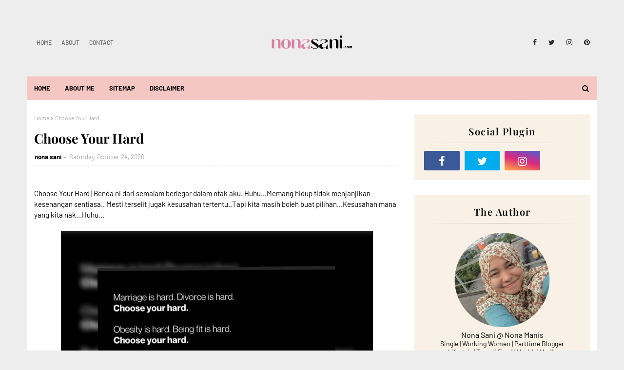

--- FILE ---
content_type: text/html; charset=UTF-8
request_url: https://www.nonasani.com/b/stats?style=BLACK_TRANSPARENT&timeRange=ALL_TIME&token=APq4FmAecjnNQoVlHv2RdDV2qO7XR2obNSvCtzQlQspRoWxU_ZAq-qSwYXBbl_x8ztZfj2lEBHT67NhKuWSYs-8NCftCGHHbag
body_size: 43
content:
{"total":4669350,"sparklineOptions":{"backgroundColor":{"fillOpacity":0.1,"fill":"#000000"},"series":[{"areaOpacity":0.3,"color":"#202020"}]},"sparklineData":[[0,46],[1,44],[2,43],[3,40],[4,49],[5,58],[6,67],[7,48],[8,55],[9,47],[10,47],[11,53],[12,58],[13,59],[14,59],[15,55],[16,51],[17,52],[18,61],[19,72],[20,64],[21,52],[22,58],[23,54],[24,52],[25,58],[26,100],[27,72],[28,84],[29,74]],"nextTickMs":78260}

--- FILE ---
content_type: text/html; charset=utf-8
request_url: https://www.google.com/recaptcha/api2/aframe
body_size: 268
content:
<!DOCTYPE HTML><html><head><meta http-equiv="content-type" content="text/html; charset=UTF-8"></head><body><script nonce="gZ8ZpfpRavfzkZQWxYe9lQ">/** Anti-fraud and anti-abuse applications only. See google.com/recaptcha */ try{var clients={'sodar':'https://pagead2.googlesyndication.com/pagead/sodar?'};window.addEventListener("message",function(a){try{if(a.source===window.parent){var b=JSON.parse(a.data);var c=clients[b['id']];if(c){var d=document.createElement('img');d.src=c+b['params']+'&rc='+(localStorage.getItem("rc::a")?sessionStorage.getItem("rc::b"):"");window.document.body.appendChild(d);sessionStorage.setItem("rc::e",parseInt(sessionStorage.getItem("rc::e")||0)+1);localStorage.setItem("rc::h",'1769809889507');}}}catch(b){}});window.parent.postMessage("_grecaptcha_ready", "*");}catch(b){}</script></body></html>

--- FILE ---
content_type: text/javascript; charset=UTF-8
request_url: https://www.nonasani.com/feeds/posts/default?max-results=3&start-index=2&alt=json-in-script&callback=jQuery112405455182068245656_1769809887126&_=1769809887127
body_size: 11875
content:
// API callback
jQuery112405455182068245656_1769809887126({"version":"1.0","encoding":"UTF-8","feed":{"xmlns":"http://www.w3.org/2005/Atom","xmlns$openSearch":"http://a9.com/-/spec/opensearchrss/1.0/","xmlns$blogger":"http://schemas.google.com/blogger/2008","xmlns$georss":"http://www.georss.org/georss","xmlns$gd":"http://schemas.google.com/g/2005","xmlns$thr":"http://purl.org/syndication/thread/1.0","id":{"$t":"tag:blogger.com,1999:blog-5529222233213102063"},"updated":{"$t":"2026-01-30T20:50:35.534+08:00"},"category":[{"term":"lifestyleblogger"},{"term":"food"},{"term":"Wordless wednesday"},{"term":"WORDLESS"},{"term":"ramadan"},{"term":"giveaway"},{"term":"LUCKY DRAW"},{"term":"makan"},{"term":"GA CONTEST ."},{"term":"jdtblogger"},{"term":"healthy"},{"term":"GA CONTEST"},{"term":"REVIEW"},{"term":"CONTEST"},{"term":"blogger"},{"term":"eat"},{"term":"life"},{"term":"foodreview"},{"term":"lifestyle"},{"term":"lirik lagu"},{"term":"luahan rasa"},{"term":"kedaimakanjohor"},{"term":"RAYA"},{"term":"johorean"},{"term":"islam"},{"term":"johor"},{"term":"holiday"},{"term":"AMALAN"},{"term":"covid 19"},{"term":"hadiah"},{"term":"DOA"},{"term":"lagubaru"},{"term":"giveaway   contest"},{"term":"birthday"},{"term":"buffet"},{"term":"wedding"},{"term":"Huawei"},{"term":"nasihat"},{"term":"positive"},{"term":"SEGMEN"},{"term":"rezeki"},{"term":"motivation"},{"term":"BEAUTY"},{"term":"puasa"},{"term":"Buffet Ramadan"},{"term":"malaysia"},{"term":"bukapuasa"},{"term":"shopping"},{"term":"Legoland"},{"term":"GA kreatif"},{"term":"dessert"},{"term":"fashion"},{"term":"hotel"},{"term":"event"},{"term":"perkahwinan"},{"term":"sukenyehati"},{"term":"family"},{"term":"love"},{"term":"LAZADA"},{"term":"work"},{"term":"sweet"},{"term":"kahwin"},{"term":"melaka"},{"term":"merdeka"},{"term":"positif"},{"term":"skincare"},{"term":"sukan"},{"term":"pengalaman"},{"term":"31dayschallenge"},{"term":"ON SIHAT"},{"term":"sedihrasa"},{"term":"giveaway contest"},{"term":"giveawaynona"},{"term":"pkp"},{"term":"Ilmu"},{"term":"blog"},{"term":"bloglist"},{"term":"happy"},{"term":"info"},{"term":"jalan-jalan"},{"term":"kuih"},{"term":"movie"},{"term":"vacation"},{"term":"SIFE"},{"term":"diet"},{"term":"kerja"},{"term":"kerjaya"},{"term":"married"},{"term":"memories"},{"term":"renaissancehotel"},{"term":"surprise"},{"term":"teknologi"},{"term":"tips"},{"term":"DEEP IN MY HEART"},{"term":"cinta"},{"term":"cuti"},{"term":"dinner"},{"term":"lifestyleblgger"},{"term":"makeup"},{"term":"memory"},{"term":"printcious"},{"term":"reminder"},{"term":"seafood"},{"term":"cake"},{"term":"dekorasi"},{"term":"drama"},{"term":"ebook"},{"term":"pengantin"},{"term":"quotes"},{"term":"tudung"},{"term":"wanita"},{"term":"Duit"},{"term":"baby"},{"term":"breakfast"},{"term":"card"},{"term":"desaru"},{"term":"fun"},{"term":"hijab"},{"term":"kata-kata hikmah"},{"term":"kereta"},{"term":"kopi"},{"term":"malaysian"},{"term":"nature"},{"term":"percutian"},{"term":"pink"},{"term":"random"},{"term":"rumah"},{"term":"tugas"},{"term":"2018"},{"term":"Asam Pedas"},{"term":"Kek"},{"term":"Mooncake"},{"term":"Pasir gudang"},{"term":"Syawal"},{"term":"awesome"},{"term":"belajarbuatblog"},{"term":"bisnes"},{"term":"cute"},{"term":"deepavali"},{"term":"doorgift"},{"term":"emas"},{"term":"familymart"},{"term":"kucing"},{"term":"pahang"},{"term":"sedap"},{"term":"shopee"},{"term":"study"},{"term":"travel"},{"term":"usaha"},{"term":"2020"},{"term":"5S"},{"term":"Aidiladha"},{"term":"Al Quran"},{"term":"Doubletree"},{"term":"Festival Layang Layang"},{"term":"GREEN"},{"term":"MARA"},{"term":"MARCH"},{"term":"Majestic Johor Festival"},{"term":"Pinjaman Mara"},{"term":"Resepi"},{"term":"Rumah kopi 38"},{"term":"Sakit"},{"term":"TRIP"},{"term":"Teater"},{"term":"agama"},{"term":"anak"},{"term":"baju"},{"term":"bersih"},{"term":"bondingtime"},{"term":"buatblog"},{"term":"cantik"},{"term":"coffee"},{"term":"contest header"},{"term":"free"},{"term":"friends"},{"term":"ga pantun"},{"term":"gift"},{"term":"hiking"},{"term":"ibu"},{"term":"impianterindah"},{"term":"kenangan"},{"term":"kids"},{"term":"kluang"},{"term":"knowledege"},{"term":"media"},{"term":"menang"},{"term":"nasi lemak"},{"term":"online"},{"term":"pbc"},{"term":"petua"},{"term":"rejab"},{"term":"renaissancejohorbahru"},{"term":"santai"},{"term":"sdsbakery"},{"term":"selawat"},{"term":"semangat"},{"term":"seram"},{"term":"stailista"},{"term":"sultan"},{"term":"tahun baru"},{"term":"traveloka"},{"term":"ucapan"},{"term":"uji minda"},{"term":"unik"},{"term":"waterpark"},{"term":"zalora"},{"term":". healthy"},{"term":"2017"},{"term":"2017   newyear"},{"term":"2021"},{"term":"Aiskrim"},{"term":"Batu Pahat"},{"term":"Buffet."},{"term":"Durian"},{"term":"GA TEKA JWPN"},{"term":"Hari Malaysia"},{"term":"Korean food"},{"term":"LG"},{"term":"Maulidurrasul"},{"term":"Mee Kari"},{"term":"Photoshoot raya"},{"term":"Run"},{"term":"Seelifestyleblogger"},{"term":"Steamboat\u0026grill"},{"term":"Teka Teki"},{"term":"UBAT"},{"term":"anniversary"},{"term":"anugerah"},{"term":"bukitgambangresortcity"},{"term":"carikerja"},{"term":"cat"},{"term":"dagingsalai"},{"term":"decoration"},{"term":"dekorasirumahnona"},{"term":"drive memory"},{"term":"emak"},{"term":"family day"},{"term":"gaji"},{"term":"halal"},{"term":"healing"},{"term":"icecream"},{"term":"ikea"},{"term":"india"},{"term":"indoor playground"},{"term":"instant kamera"},{"term":"jodoh"},{"term":"kacang"},{"term":"kambing"},{"term":"kenderaan"},{"term":"konvokesyen"},{"term":"lipmatte"},{"term":"lunch.   review.   belanja"},{"term":"magic"},{"term":"melaka    jalan-jalan"},{"term":"minyakherbaasmak"},{"term":"muar"},{"term":"murah"},{"term":"novel"},{"term":"operasi x movie"},{"term":"perjuangan"},{"term":"pgmall"},{"term":"pizza"},{"term":"planner"},{"term":"pregnant"},{"term":"prizes"},{"term":"program"},{"term":"sabar"},{"term":"secret recipe"},{"term":"sedih"},{"term":"sg shop"},{"term":"sihat.   family"},{"term":"singapore"},{"term":"society"},{"term":"sofearose"},{"term":"sponsor"},{"term":"tanggungjwab"},{"term":"theempirestudio"},{"term":"tradisional"},{"term":"wayang"},{"term":"winner"},{"term":"#MyTravelokaEscapade"},{"term":". Melaka"},{"term":". We"},{"term":". weekend"},{"term":"2016"},{"term":"2017      lifemovie"},{"term":"ATM"},{"term":"AdSense"},{"term":"Aiskrim Gebu"},{"term":"Allee Rakit Homestay"},{"term":"Amazfit"},{"term":"Ayam"},{"term":"Ayam Brand"},{"term":"BGRC"},{"term":"Badminton"},{"term":"Bajukurung"},{"term":"Bath \u0026 body works"},{"term":"Biscolata"},{"term":"Bubblebee"},{"term":"Bunga sabun"},{"term":"Captainmarvel"},{"term":"Cara healing"},{"term":"Cheese Tart"},{"term":"Cincin tunang"},{"term":"Clothes care management"},{"term":"Coffeebot"},{"term":"Coklat"},{"term":"Dawai"},{"term":"Difflam"},{"term":"Doa Awal Tahun"},{"term":"Doa Masuk masjid"},{"term":"Doa Qunut"},{"term":"Doa Selepas Wuduk"},{"term":"Doa hari Arafah"},{"term":"Dookki"},{"term":"Efferty"},{"term":"Festivefeast"},{"term":"GA CERITA"},{"term":"Gua"},{"term":"Hamil"},{"term":"Handbag"},{"term":"Hansaegee Nature"},{"term":"Haruman terindah"},{"term":"Hi-Tea"},{"term":"Hijau"},{"term":"Hotel Desaru Penawar"},{"term":"IBG Transfer"},{"term":"JEPUN"},{"term":"Jam tangan"},{"term":"Jhal Muri"},{"term":"Juara lagu"},{"term":"Jus Avocado"},{"term":"KACAX"},{"term":"Kata Nama Am"},{"term":"Kek Barbie"},{"term":"Kitsui"},{"term":"Kong Kong"},{"term":"Kuda"},{"term":"Kuih Karas"},{"term":"LG ELECTRONICS"},{"term":"Laksam"},{"term":"Latte"},{"term":"MESEJ HARIAN"},{"term":"MFM"},{"term":"Marshamallow"},{"term":"Mee goreng basah"},{"term":"Melbourne"},{"term":"Nama Bayi Lelaki"},{"term":"Nasi Bujang"},{"term":"Nur nilam sari"},{"term":"PESANAN"},{"term":"PIAM"},{"term":"Pakej Berpantang"},{"term":"Pantai Batu Layar"},{"term":"Pantai Cahaya Bulan"},{"term":"Pantai Klebang"},{"term":"Paris"},{"term":"Patriotik"},{"term":"Pau"},{"term":"Pau frozen"},{"term":"Pelamin"},{"term":"Pia Kukus"},{"term":"Pilihan Raya Negeri 2023"},{"term":"Puffed Rice"},{"term":"Rabbani"},{"term":"Richiamo Coffee"},{"term":"Rogol"},{"term":"Rtm.  Johor"},{"term":"Rumacabuk"},{"term":"Sagu Gula Melaka"},{"term":"School"},{"term":"Solat Dhuha"},{"term":"Solat Jenazah  Lelaki"},{"term":"Solat jamak"},{"term":"Soto"},{"term":"Soto pentol"},{"term":"Subway"},{"term":"Suraya Mothercare"},{"term":"Susu Subur Efferty"},{"term":"Taman Buaya"},{"term":"Tarik Tali"},{"term":"Tart"},{"term":"Tealive"},{"term":"Teluk Sengat"},{"term":"Telur Bistik"},{"term":"The cave"},{"term":"The shore Ocenarium"},{"term":"Threads"},{"term":"UltraGear OLED"},{"term":"Umrah"},{"term":"Vivo"},{"term":"WATASHI"},{"term":"Yong Tau Foo"},{"term":"abaya"},{"term":"adab"},{"term":"afamosa"},{"term":"airfyer"},{"term":"airport"},{"term":"alamsekitar"},{"term":"anjuran aku"},{"term":"artistik"},{"term":"asampedasmelaka"},{"term":"asma"},{"term":"avenger"},{"term":"ayampenyet"},{"term":"bahasa Melayu"},{"term":"bajet2016"},{"term":"banner"},{"term":"barbie"},{"term":"basikal"},{"term":"bask bear"},{"term":"bayi"},{"term":"bedakasmak"},{"term":"belanja"},{"term":"birthddaynnnnnn"},{"term":"blogwalking      segmen"},{"term":"body"},{"term":"breast"},{"term":"breastkendur"},{"term":"browniesjb"},{"term":"bukan ngumpat"},{"term":"cakerush"},{"term":"cannis"},{"term":"capital city"},{"term":"car vacuum"},{"term":"cekkereta"},{"term":"chair"},{"term":"charity"},{"term":"chilindo"},{"term":"chocolatepie"},{"term":"circus"},{"term":"clever"},{"term":"container"},{"term":"cook"},{"term":"coolblog"},{"term":"crab"},{"term":"croissant"},{"term":"crownies"},{"term":"crumpleshawl"},{"term":"delhi"},{"term":"detox"},{"term":"doa selepas wudhu"},{"term":"doa tidur"},{"term":"doctor"},{"term":"doodle"},{"term":"doorgitperkahwinan"},{"term":"duckscarf"},{"term":"educity"},{"term":"ekzema"},{"term":"ekzemapadabayi"},{"term":"encore"},{"term":"etsumell"},{"term":"everia villas resort"},{"term":"f frozen"},{"term":"faceblog"},{"term":"fame"},{"term":"famous amous"},{"term":"febians"},{"term":"gadget"},{"term":"gambar"},{"term":"game free"},{"term":"gerhanamatahari"},{"term":"ghairah"},{"term":"gold"},{"term":"grandopening"},{"term":"gunung banang"},{"term":"guru"},{"term":"haiwan"},{"term":"hard rock"},{"term":"headbandbudak"},{"term":"holidayvilla"},{"term":"home"},{"term":"hotel amansari"},{"term":"hotel bajet"},{"term":"iftar"},{"term":"import"},{"term":"inai"},{"term":"indoor water park"},{"term":"innerlacey"},{"term":"japanese"},{"term":"jawatan kosong"},{"term":"jodoh."},{"term":"joho"},{"term":"kafe sambal tumis"},{"term":"kahwin muda"},{"term":"kambingperap"},{"term":"kamera"},{"term":"kebaikan coklat"},{"term":"kebajikan"},{"term":"kedaimakanmelaka"},{"term":"kek batik"},{"term":"kelantan"},{"term":"kemaja-T"},{"term":"kemas"},{"term":"kembar"},{"term":"keretasewa"},{"term":"keretaterpakai"},{"term":"kerja       makan"},{"term":"kerjakosong"},{"term":"keropok ikan"},{"term":"ketam"},{"term":"ketupat"},{"term":"kidsbox"},{"term":"kilangbateri"},{"term":"konsert"},{"term":"korean"},{"term":"kosmetik"},{"term":"kpm"},{"term":"kreatif"},{"term":"laguraya"},{"term":"larangan"},{"term":"lawaakk skjap"},{"term":"lawak"},{"term":"lelak"},{"term":"lesen"},{"term":"liptint"},{"term":"lirik lagu Dawai"},{"term":"lirik lagu angan"},{"term":"maalhijrah"},{"term":"manjakani"},{"term":"marhaban"},{"term":"mask"},{"term":"matang"},{"term":"mati"},{"term":"mazerunner"},{"term":"meh jiwang jap"},{"term":"mengelupas"},{"term":"merajuk"},{"term":"mermaid"},{"term":"middleeastbuffet"},{"term":"minat"},{"term":"mix citer"},{"term":"moisturizer"},{"term":"money games"},{"term":"mothersday"},{"term":"mover2u"},{"term":"mug"},{"term":"myBAS"},{"term":"myBASKonsesi"},{"term":"mybeautyherbs"},{"term":"mydin"},{"term":"nasi goreng"},{"term":"nazar"},{"term":"nufael"},{"term":"online game"},{"term":"ootd"},{"term":"opera house"},{"term":"oppo"},{"term":"pakaian"},{"term":"pakej perkahwinan"},{"term":"palazo"},{"term":"pantai penyabong"},{"term":"payudara"},{"term":"penyamaran"},{"term":"percetakan"},{"term":"personal"},{"term":"pesta layang-layang 2016"},{"term":"piala"},{"term":"pindah rumah"},{"term":"pixy"},{"term":"pizzawagyu"},{"term":"popcorn"},{"term":"prasaan trhdp moto..n QTI  nyerr"},{"term":"preloved         tudung"},{"term":"pressrelease"},{"term":"primebustcream"},{"term":"princess"},{"term":"promosi kemerdekaan"},{"term":"pulai"},{"term":"quality"},{"term":"rapat"},{"term":"referral"},{"term":"relationship"},{"term":"religion"},{"term":"rentalcar"},{"term":"resdung"},{"term":"review   feedmilk"},{"term":"review   filem2018"},{"term":"ride"},{"term":"rukun Solat Jenazah"},{"term":"rumahku"},{"term":"safety"},{"term":"sale"},{"term":"sambal paru"},{"term":"saree"},{"term":"sayur Bening"},{"term":"selfie"},{"term":"semakanonline"},{"term":"semut"},{"term":"sendat"},{"term":"senyum"},{"term":"seo"},{"term":"serum"},{"term":"sesumpah"},{"term":"setia"},{"term":"sewa lori"},{"term":"shaklee"},{"term":"shapewear"},{"term":"shaw;"},{"term":"shawl"},{"term":"shell out"},{"term":"sirah Rasulullah"},{"term":"snekpantang"},{"term":"solatistikharah"},{"term":"sosial"},{"term":"stalker"},{"term":"sultan razia"},{"term":"surfcastingtour"},{"term":"suria"},{"term":"susu"},{"term":"swingchair"},{"term":"tanahliat"},{"term":"tanjongputerigolfresort"},{"term":"taraweh"},{"term":"tazkirah ringkas"},{"term":"teacher"},{"term":"therockstonegrill"},{"term":"throwback"},{"term":"tiga"},{"term":"tijanimotors"},{"term":"topshop"},{"term":"tourism"},{"term":"tudungriben"},{"term":"tumbuk"},{"term":"twisties"},{"term":"ubi"},{"term":"ujiann"},{"term":"ukm"},{"term":"urut"},{"term":"vendingmachine"},{"term":"video"},{"term":"vlog"},{"term":"voucher"},{"term":"waffle"},{"term":"warisan"},{"term":"watermark"},{"term":"watson"},{"term":"yarra"},{"term":"zapin"},{"term":"zonjimat"},{"term":"zoo"},{"term":"zoo johor"},{"term":"zuriat"}],"title":{"type":"text","$t":"LIFE WITH LOVE "},"subtitle":{"type":"html","$t":"SPREAD LOVE"},"link":[{"rel":"http://schemas.google.com/g/2005#feed","type":"application/atom+xml","href":"https:\/\/www.nonasani.com\/feeds\/posts\/default"},{"rel":"self","type":"application/atom+xml","href":"https:\/\/www.blogger.com\/feeds\/5529222233213102063\/posts\/default?alt=json-in-script\u0026start-index=2\u0026max-results=3"},{"rel":"alternate","type":"text/html","href":"https:\/\/www.nonasani.com\/"},{"rel":"hub","href":"http://pubsubhubbub.appspot.com/"},{"rel":"previous","type":"application/atom+xml","href":"https:\/\/www.blogger.com\/feeds\/5529222233213102063\/posts\/default?alt=json-in-script\u0026start-index=1\u0026max-results=3"},{"rel":"next","type":"application/atom+xml","href":"https:\/\/www.blogger.com\/feeds\/5529222233213102063\/posts\/default?alt=json-in-script\u0026start-index=5\u0026max-results=3"}],"author":[{"name":{"$t":"nona sani"},"uri":{"$t":"http:\/\/www.blogger.com\/profile\/16914095773318758911"},"email":{"$t":"noreply@blogger.com"},"gd$image":{"rel":"http://schemas.google.com/g/2005#thumbnail","width":"32","height":"32","src":"\/\/blogger.googleusercontent.com\/img\/b\/R29vZ2xl\/AVvXsEgKyBjjl5ryJHQF20qYtuEmpzz91hMzWNocNLoEnjvAa5AxXz9GEysBVVy7a6b0BHspn5UUCgm5E0tPVNre6O4HL9NJpNDJ_LSeElYj5_ut6x3GFV49D7zgrkT3kVaBq9k\/s113\/nona-sani.png"}}],"generator":{"version":"7.00","uri":"http://www.blogger.com","$t":"Blogger"},"openSearch$totalResults":{"$t":"3105"},"openSearch$startIndex":{"$t":"2"},"openSearch$itemsPerPage":{"$t":"3"},"entry":[{"id":{"$t":"tag:blogger.com,1999:blog-5529222233213102063.post-4032059102786898557"},"published":{"$t":"2026-01-27T12:23:00.011+08:00"},"updated":{"$t":"2026-01-27T12:25:29.530+08:00"},"category":[{"scheme":"http://www.blogger.com/atom/ns#","term":"Buffet Ramadan"},{"scheme":"http://www.blogger.com/atom/ns#","term":"makan"},{"scheme":"http://www.blogger.com/atom/ns#","term":"puasa"},{"scheme":"http://www.blogger.com/atom/ns#","term":"ramadan"}],"title":{"type":"text","$t":"Bufet Ramadan Harga Bawah RM100 di Trinidad Suites Johor"},"content":{"type":"html","$t":"\u003Cp\u003E\u003Cb\u003E\u003Cspan style=\"font-size: medium;\"\u003EBufet Ramadan Harga Bawah RM100 di Trinidad Suites Johor\u003C\/span\u003E\u003C\/b\u003E|| Ramadan lagi beberapa Minggu sahaja. Semoga yang terbaik Ramadan kali ini. Tak sabarnya nak bertemu dengan Ramadan. Salah satu waktu yang dinanti Nantikan adalah time berbuka puasa. Ye, waktu ni kita manjakan perut dengan makanan. Ada hari kita masak, ada hari beli luar. Ada hari, try Bufet Ramadan murah! Betul tak?\u0026nbsp;\u003C\/p\u003E\u003Cp\u003ESo harini Nona nak ajak you all  yang berada di sekitar Johor Bahru, Dan Pontian yang sedang mencari cari Bufet Ramadan murah, mengikut bajet dan berbaloi dengan hidangan buffetnya? Jom try ke Trininad Suites Conference Centre ni yang terletak berhampiran Puteri Harbour tu! Ha ah, sebelum berbuka puasa nanti, bolehlah jalan jalan naik kapal yang ada kat Puteri Harbour tu dulu 😄\u003C\/p\u003E\u003Cdiv class=\"separator\" style=\"clear: both; text-align: center;\"\u003E\u003Cimg alt=\"Nasi Briyani Kambing Kuzi\" border=\"0\" data-original-height=\"1542\" data-original-width=\"2048\" height=\"482\" src=\"https:\/\/blogger.googleusercontent.com\/img\/b\/R29vZ2xl\/AVvXsEhSIzc2yQXZTMHW0Bp9i56v6tSiao-vKBTzndCsJ1QagV2RT9_2LVcciF7mHLs6vqFf215mWsMYrtYMtX-6LrcD_koI4DGpDYXo4MLmLQpukGw4WIRnElOdbObgMh7afeB3pKHnLfaItX63XzK9ZEsTDWhSKYSfK9ORNLhGIRbVCezTR3ph_4brAESvWk0\/w640-h482\/1000222610.jpg\" title=\"Bufet Ramadan Harga Bawah RM100 di Trinidad Suites Johor\" width=\"640\" \/\u003E\u003C\/div\u003E\u003Cdiv class=\"separator\" style=\"clear: both; text-align: center;\"\u003E\u003Cbr \/\u003E\u003C\/div\u003E\u003Cdiv class=\"separator\" style=\"clear: both; text-align: center;\"\u003ENasi Briyani Kambing Kuzi.\u003C\/div\u003E\u003Cdiv class=\"separator\" style=\"clear: both; text-align: center;\"\u003EPasti menambah nambah bagi kambing lover.\u0026nbsp;\u003C\/div\u003E\u003Cbr \/\u003E\u003Cdiv class=\"separator\" style=\"clear: both; text-align: center;\"\u003E\u003Ca href=\"https:\/\/blogger.googleusercontent.com\/img\/b\/R29vZ2xl\/AVvXsEiVnk1IweTyHZgLT_GfquPQbvIL3pq3iQW9wt93HfhGzjQ6v4wwJ6nSQLH-SdQGLho2W8A4dAGhBi9hrxjhFQGIYaPdo5bAkdlVx5Lsxb8ZolDu1buy6pAFqz30NIhGwUJ88TmXILOgiv58-acONQ80tBtd3Xt4RglZvFc6ls0K1e4B9-O0q7E4Uvq9gaA\/s2048\/1000222611.jpg\" style=\"margin-left: 1em; margin-right: 1em;\"\u003E\u003Cimg alt=\"Sup Gearbox\" border=\"0\" data-original-height=\"2048\" data-original-width=\"1542\" height=\"640\" src=\"https:\/\/blogger.googleusercontent.com\/img\/b\/R29vZ2xl\/AVvXsEiVnk1IweTyHZgLT_GfquPQbvIL3pq3iQW9wt93HfhGzjQ6v4wwJ6nSQLH-SdQGLho2W8A4dAGhBi9hrxjhFQGIYaPdo5bAkdlVx5Lsxb8ZolDu1buy6pAFqz30NIhGwUJ88TmXILOgiv58-acONQ80tBtd3Xt4RglZvFc6ls0K1e4B9-O0q7E4Uvq9gaA\/w482-h640\/1000222611.jpg\" title=\"Bufet Ramadan Harga Bawah RM100 di Trinidad Suites Johor\" width=\"482\" \/\u003E\u003C\/a\u003E\u003C\/div\u003E\u003Cdiv class=\"separator\" style=\"clear: both; text-align: center;\"\u003E\u003Cbr \/\u003E\u003C\/div\u003E\u003Cdiv class=\"separator\" style=\"clear: both; text-align: center;\"\u003EFuhh...Menyala sajian ni ek!\u0026nbsp;\u003C\/div\u003E\u003Cdiv class=\"separator\" style=\"clear: both; text-align: center;\"\u003E\u003Cbr \/\u003E\u003C\/div\u003E\u003Cdiv class=\"separator\" style=\"clear: both; text-align: center;\"\u003E\u003Cimg alt=\"Bufet Ramadan Johor\" border=\"0\" data-original-height=\"2048\" data-original-width=\"1542\" height=\"640\" src=\"https:\/\/blogger.googleusercontent.com\/img\/b\/R29vZ2xl\/AVvXsEiTNLqsfscoSNhJw5BmT0CgMyPOsYOrg4p9i_PxXAo7gAuVlI0crz2oYwBTTe2B5aaTcmZDGozfCdOciuEYbMH2jpwCWwfaL_yGqDtZE171qJLFcl_R0oxKrLyM618lTCmdoX6_p1nEnRoSXaoWpjPRGo8wLtihczO90M5L_wNYFQtcRx3U-vPRAEPvgI4\/w482-h640\/1000222614.jpg\" title=\"Bufet Ramadan Harga Bawah RM100 di Trininad Suites Johor\" width=\"482\" \/\u003E\u003C\/div\u003E\u003Cdiv class=\"separator\" style=\"clear: both; text-align: center;\"\u003E\u003Cbr \/\u003E\u003C\/div\u003E\u003Cdiv class=\"separator\" style=\"clear: both; text-align: center;\"\u003EPelbagai lauk pauk yang ada. Aku suka lauk ni. Membangkit Selera namanya.\u003C\/div\u003E\u003Cdiv class=\"separator\" style=\"clear: both; text-align: center;\"\u003EExcited bila Nampak haritu. Hehe..\u003C\/div\u003E\u003Cdiv class=\"separator\" style=\"clear: both; text-align: center;\"\u003E\u003Cbr \/\u003E\u003C\/div\u003E\u003Ch3 style=\"clear: both; text-align: center;\"\u003E👉🏻 HIGHLIGHTED MENU\u003C\/h3\u003E\u003Cdiv class=\"separator\" style=\"clear: both; text-align: center;\"\u003E\u003Cbr \/\u003E\u003C\/div\u003E\u003Cdiv class=\"separator\" style=\"clear: both; text-align: center;\"\u003E💥 Nasi Briyani Kambing Kuzi\u003C\/div\u003E\u003Cdiv class=\"separator\" style=\"clear: both; text-align: center;\"\u003E\u003Cbr \/\u003E\u003C\/div\u003E\u003Cdiv class=\"separator\" style=\"clear: both; text-align: center;\"\u003E💥 Sup Gearbox Merah\u003C\/div\u003E\u003Cdiv class=\"separator\" style=\"clear: both; text-align: center;\"\u003E\u003Cbr \/\u003E\u003C\/div\u003E\u003Cdiv class=\"separator\" style=\"clear: both; text-align: center;\"\u003E💥 Laksa Johor\u003C\/div\u003E\u003Cdiv class=\"separator\" style=\"clear: both; text-align: center;\"\u003E\u003Cbr \/\u003E\u003C\/div\u003E\u003Cdiv class=\"separator\" style=\"clear: both; text-align: center;\"\u003E💥 Ayam Masak Bunga Kantan\u003C\/div\u003E\u003Cdiv class=\"separator\" style=\"clear: both; text-align: center;\"\u003E\u003Cbr \/\u003E\u003C\/div\u003E\u003Cdiv class=\"separator\" style=\"clear: both; text-align: center;\"\u003E💥 Daging Masak Kari Berkentang\u003C\/div\u003E\u003Cdiv class=\"separator\" style=\"clear: both; text-align: center;\"\u003E\u003Cbr \/\u003E\u003C\/div\u003E\u003Cdiv class=\"separator\" style=\"clear: both; text-align: center;\"\u003E💥 Ikan Tenggiri Gulai Nenas\u0026nbsp;\u003C\/div\u003E\u003Cdiv class=\"separator\" style=\"clear: both; text-align: center;\"\u003E\u003Cbr \/\u003E\u003C\/div\u003E\u003Cdiv class=\"separator\" style=\"clear: both; text-align: center;\"\u003E💥 Asam Pedas Ikan Pari\u003C\/div\u003E\u003Cdiv class=\"separator\" style=\"clear: both; text-align: center;\"\u003E\u003Cbr \/\u003E\u003C\/div\u003E\u003Cdiv class=\"separator\" style=\"clear: both; text-align: center;\"\u003E💥Udang Goreng Lada Hitam\u0026nbsp;\u003C\/div\u003E\u003Cdiv class=\"separator\" style=\"clear: both; text-align: center;\"\u003E\u003Cbr \/\u003E\u003C\/div\u003E\u003Cdiv class=\"separator\" style=\"clear: both; text-align: center;\"\u003E💥 Kailan Goreng Ikan Masin\u0026nbsp;\u003C\/div\u003E\u003Cdiv class=\"separator\" style=\"clear: both; text-align: center;\"\u003E\u003Cbr \/\u003E\u003C\/div\u003E\u003Cdiv class=\"separator\" style=\"clear: both; text-align: center;\"\u003E💥 Sate Ayam \u0026amp; Daging\u003C\/div\u003E\u003Cdiv class=\"separator\" style=\"clear: both; text-align: center;\"\u003E\u003Cbr \/\u003E\u003C\/div\u003E\u003Cdiv class=\"separator\" style=\"clear: both; text-align: center;\"\u003E💥 Shawarma\u003C\/div\u003E\u003Cdiv class=\"separator\" style=\"clear: both; text-align: center;\"\u003E\u003Cbr \/\u003E\u003C\/div\u003E\u003Cdiv class=\"separator\" style=\"clear: both; text-align: center;\"\u003E💥 Mee Goreng Mamak\u003C\/div\u003E\u003Cdiv class=\"separator\" style=\"clear: both; text-align: center;\"\u003E\u003Cbr \/\u003E\u003C\/div\u003E\u003Cdiv class=\"separator\" style=\"clear: both; text-align: center;\"\u003E💥Aneka Kerabu dan Ulaman Ulaman\u003C\/div\u003E\u003Cdiv class=\"separator\" style=\"clear: both; text-align: center;\"\u003E\u003Cbr \/\u003E\u003C\/div\u003E\u003Cdiv class=\"separator\" style=\"clear: both; text-align: center;\"\u003E💥 Durian Goreng dan banyak lagi!\u003C\/div\u003E\u003Cdiv class=\"separator\" style=\"clear: both; text-align: center;\"\u003E\u003Cbr \/\u003E\u003C\/div\u003E\u003Cdiv class=\"separator\" style=\"clear: both; text-align: center;\"\u003E\u003Cbr \/\u003E\u003C\/div\u003E\u003Cbr \/\u003E\u003Cdiv class=\"separator\" style=\"clear: both; text-align: center;\"\u003E\u003Ca href=\"https:\/\/blogger.googleusercontent.com\/img\/b\/R29vZ2xl\/AVvXsEj3O3ELV8P-rOkFOpoCeD2QEo6_1EzxpskxZ_gZqBRg8viGvDIphNq51aq8DhiIgLmfkRzOTFWJLX0aUZEyOV9oFsLOO9q8GgpYqcowSt8t5xIIp8HkXRg7CyCpP7bfbkQq8e860qv4bUXpUyTfuXGSksCGioXmOVeJ8vtOooMd2WjB_Fo8jJ0WJiCboMw\/s2048\/1000222604.jpg\" style=\"margin-left: 1em; margin-right: 1em;\"\u003E\u003Cimg alt=\"Kerabu\" border=\"0\" data-original-height=\"2048\" data-original-width=\"1542\" height=\"640\" src=\"https:\/\/blogger.googleusercontent.com\/img\/b\/R29vZ2xl\/AVvXsEj3O3ELV8P-rOkFOpoCeD2QEo6_1EzxpskxZ_gZqBRg8viGvDIphNq51aq8DhiIgLmfkRzOTFWJLX0aUZEyOV9oFsLOO9q8GgpYqcowSt8t5xIIp8HkXRg7CyCpP7bfbkQq8e860qv4bUXpUyTfuXGSksCGioXmOVeJ8vtOooMd2WjB_Fo8jJ0WJiCboMw\/w482-h640\/1000222604.jpg\" title=\"Bufet Ramadan Harga Bawah RM100 di Trininad Suites Johor\" width=\"482\" \/\u003E\u003C\/a\u003E\u003C\/div\u003E\u003Cdiv class=\"separator\" style=\"clear: both; text-align: center;\"\u003E\u003Cbr \/\u003E\u003C\/div\u003E\u003Cdiv class=\"separator\" style=\"clear: both; text-align: center;\"\u003EAneka Kerabu berserta ulaman ulaman, Dan rojak pun ada. Apa yang buat aku lebih tertarik ialah kehadiran menu ubi kayu bersama sama sambal tumis atau sambal hijau dalam hidangan Bufet Ramadan kalini. Memang sesuai tekak orang kita...Orang Melayu..\u003C\/div\u003E\u003Cbr \/\u003E\u003Cdiv class=\"separator\" style=\"clear: both; text-align: center;\"\u003E\u003Ca href=\"https:\/\/blogger.googleusercontent.com\/img\/b\/R29vZ2xl\/AVvXsEiFI6Qu1CH_Xr9_dsTKszATs52oGiS5DfemHjI7HeVhX-k6uzOp71gYlijDRJ3xdv2cISZZA0fARfr-Np6oHcyksa2igfkUv0B75GlhSkdUAnSPXm2xBSJv26qsX2X4im5B_weSY4rHLMmtTiT-xgZhpA40tTzR4T4szBWot-CAJ7xrfafy9ka48HtS64Q\/s2048\/1000222612.jpg\" style=\"margin-left: 1em; margin-right: 1em;\"\u003E\u003Cimg alt=\"Laksa Johor\" border=\"0\" data-original-height=\"2048\" data-original-width=\"1542\" height=\"640\" src=\"https:\/\/blogger.googleusercontent.com\/img\/b\/R29vZ2xl\/AVvXsEiFI6Qu1CH_Xr9_dsTKszATs52oGiS5DfemHjI7HeVhX-k6uzOp71gYlijDRJ3xdv2cISZZA0fARfr-Np6oHcyksa2igfkUv0B75GlhSkdUAnSPXm2xBSJv26qsX2X4im5B_weSY4rHLMmtTiT-xgZhpA40tTzR4T4szBWot-CAJ7xrfafy9ka48HtS64Q\/w482-h640\/1000222612.jpg\" title=\"Bufet Ramadan Harga Bawah RM100 di Trinidad Suites Johor\" width=\"482\" \/\u003E\u003C\/a\u003E\u003C\/div\u003E\u003Cdiv class=\"separator\" style=\"clear: both; text-align: center;\"\u003E\u003Cbr \/\u003E\u003C\/div\u003E\u003Cdiv class=\"separator\" style=\"clear: both; text-align: center;\"\u003ETidak ketinggalan. Laksa Johor..\u003C\/div\u003E\u003Cbr \/\u003E\u003Cdiv class=\"separator\" style=\"clear: both; text-align: center;\"\u003E\u003Ca href=\"https:\/\/blogger.googleusercontent.com\/img\/b\/R29vZ2xl\/AVvXsEibCQQzGBTGm79YS4eQRnoVc9LU0w7YN41CuxTVZA5d4yrWPYT3IrH2fMjuFtuqsmamtLtIFHbT8aqELjRSAWnmsPdeEcF-csS1PrqZzVD4EvTe299NCRa93AUR0bAI-4wJjiNo5nD49SzBiCVwTCBfFpnf7PYesKRNZ8pNOKoBx7vAVgeyYptL-73fSvQ\/s2048\/1000222613.jpg\" style=\"margin-left: 1em; margin-right: 1em;\"\u003E\u003Cimg alt=\"Angklung\" border=\"0\" data-original-height=\"2048\" data-original-width=\"1542\" height=\"640\" src=\"https:\/\/blogger.googleusercontent.com\/img\/b\/R29vZ2xl\/AVvXsEibCQQzGBTGm79YS4eQRnoVc9LU0w7YN41CuxTVZA5d4yrWPYT3IrH2fMjuFtuqsmamtLtIFHbT8aqELjRSAWnmsPdeEcF-csS1PrqZzVD4EvTe299NCRa93AUR0bAI-4wJjiNo5nD49SzBiCVwTCBfFpnf7PYesKRNZ8pNOKoBx7vAVgeyYptL-73fSvQ\/w482-h640\/1000222613.jpg\" title=\"Bufet Ramadan Harga Bawah RM100 di Trininad Suites Johor\" width=\"482\" \/\u003E\u003C\/a\u003E\u003C\/div\u003E\u003Cdiv class=\"separator\" style=\"clear: both; text-align: center;\"\u003E\u003Cbr \/\u003E\u003C\/div\u003E\u003Cdiv class=\"separator\" style=\"clear: both; text-align: center;\"\u003ESambil ditemani bunyian angklung.\u0026nbsp;\u003C\/div\u003E\u003Cdiv class=\"separator\" style=\"clear: both; text-align: center;\"\u003E\u003Cbr \/\u003E\u003C\/div\u003E\u003Cbr \/\u003E\u003Cdiv class=\"separator\" style=\"clear: both; text-align: center;\"\u003E\u003Ca href=\"https:\/\/blogger.googleusercontent.com\/img\/b\/R29vZ2xl\/AVvXsEjAVM57SX4LhNGql55Ibnjdjp4UuZ0hJffmffT0dM0mckA9Es5jzyenXf9VzcTD5j-vqFC4-pWrPjBkcN7_KguydU0zBue2g9Xm3x4vkd_U8YLKegpnzExoRK8-lmmSCLL6mVyzABZJ9gYryKG6qcEQkDNTgvpdYXePu277yifjNL1YMUhDFseght00sG0\/s2048\/1000222605.jpg\" style=\"margin-left: 1em; margin-right: 1em;\"\u003E\u003Cimg alt=\"Kuih Tradisional\" border=\"0\" data-original-height=\"2048\" data-original-width=\"1542\" height=\"640\" src=\"https:\/\/blogger.googleusercontent.com\/img\/b\/R29vZ2xl\/AVvXsEjAVM57SX4LhNGql55Ibnjdjp4UuZ0hJffmffT0dM0mckA9Es5jzyenXf9VzcTD5j-vqFC4-pWrPjBkcN7_KguydU0zBue2g9Xm3x4vkd_U8YLKegpnzExoRK8-lmmSCLL6mVyzABZJ9gYryKG6qcEQkDNTgvpdYXePu277yifjNL1YMUhDFseght00sG0\/w482-h640\/1000222605.jpg\" title=\"Bufet Ramadan Harga Bawah RM100 di Trininad Suites Johor\" width=\"482\" \/\u003E\u003C\/a\u003E\u003C\/div\u003E\u003Cdiv class=\"separator\" style=\"clear: both; text-align: center;\"\u003E\u003Cbr \/\u003E\u003C\/div\u003E\u003Cdiv class=\"separator\" style=\"clear: both; text-align: center;\"\u003EAneka kuih muih Dan dessert semestinya kena ada! Aiskrim Dan ABC pun turut disediakan. Air minuman? Pelbagai jenis..Bukan setakat Dua atau tiga jenis aje..Huhu..\u003C\/div\u003E\u003Cdiv class=\"separator\" style=\"clear: both; text-align: center;\"\u003EAlhamdulillah dengan Nikmat ini. Makan dengan kawan kawan atau ahli Keluarga, Barulah meriah waktu berbuka puasa Nanti. Jadi, mana mana company yang mencari Bufet Ramadan murah 2026, ayuh survey sini! Enjoy all the foods! Gambar menu lain kat \u003Ca href=\"https:\/\/www.facebook.com\/share\/r\/17yTLjNuZ1\/\" target=\"_blank\"\u003EFacebook Nona\u003C\/a\u003E ye..\u003C\/div\u003E\u003Cp\u003E\u003Cbr \/\u003E\u003C\/p\u003E\u003Ch3 style=\"text-align: left;\"\u003EINFO LANJUT HIMPUNAN SELERA DESA AT TRINIDAD SUITES JOHOR\u0026nbsp;\u003C\/h3\u003E\u003Cp\u003E📆 20 Feb - 18 Mac 2026\u003C\/p\u003E\u003Cp\u003E🕡 6.30PM - 10.00PM\u003C\/p\u003E\u003Ch3 style=\"text-align: left;\"\u003EWaze\/ Maps\u003C\/h3\u003E\u003Cp\u003E\u0026nbsp;Trinidad Suites Conference Centre (Kembali Kitchen)\u003C\/p\u003E\u003Ch3 style=\"text-align: left;\"\u003EKEMUDAHAN\u003C\/h3\u003E\u003Cp\u003ESurau dan parking\u0026nbsp;\u003C\/p\u003E\u003Ch3 style=\"text-align: left;\"\u003E‼️ EARLY BIRD SPECIAL PRICE ✨\u003C\/h3\u003E\u003Cp\u003E(20 Feb - 4 Mar 2026)\u003C\/p\u003E\u003Cp\u003ERM68 nett (Dewasa)\u0026nbsp;\u003C\/p\u003E\u003Ch3 style=\"text-align: left;\"\u003E👉🏻 HARGA NORMAL\u003C\/h3\u003E\u003Cp\u003EDewasa - RM98 nett\u0026nbsp;\u003C\/p\u003E\u003Cp\u003EWarga Emas - RM78 nett (60 tahun ke atas)\u003C\/p\u003E\u003Cp\u003EKanak² - RM78 nett (6 - 12 tahun)\u003C\/p\u003E\u003Ch3 style=\"text-align: left;\"\u003ECONTACT NUMBER\u003C\/h3\u003E\u003Cp\u003E📲 +6012 766 9427\u003C\/p\u003E\u003Cp\u003E📲 +6014 290 7926\u003C\/p\u003E\u003Cp\u003E\u003Cbr \/\u003E\u003C\/p\u003E\u003Cp\u003E\u003Cbr \/\u003E\u003C\/p\u003E\u003Cdiv class=\"blogger-post-footer\"\u003ESENYUM SAJA\u003C\/div\u003E"},"link":[{"rel":"replies","type":"application/atom+xml","href":"https:\/\/www.nonasani.com\/feeds\/4032059102786898557\/comments\/default","title":"Post Comments"},{"rel":"replies","type":"text/html","href":"https:\/\/www.nonasani.com\/2026\/01\/bufet-ramadan-harga-bawah-rm100-di.html#comment-form","title":"0 Comments"},{"rel":"edit","type":"application/atom+xml","href":"https:\/\/www.blogger.com\/feeds\/5529222233213102063\/posts\/default\/4032059102786898557"},{"rel":"self","type":"application/atom+xml","href":"https:\/\/www.blogger.com\/feeds\/5529222233213102063\/posts\/default\/4032059102786898557"},{"rel":"alternate","type":"text/html","href":"https:\/\/www.nonasani.com\/2026\/01\/bufet-ramadan-harga-bawah-rm100-di.html","title":"Bufet Ramadan Harga Bawah RM100 di Trinidad Suites Johor"}],"author":[{"name":{"$t":"nona sani"},"uri":{"$t":"http:\/\/www.blogger.com\/profile\/16914095773318758911"},"email":{"$t":"noreply@blogger.com"},"gd$image":{"rel":"http://schemas.google.com/g/2005#thumbnail","width":"32","height":"32","src":"\/\/blogger.googleusercontent.com\/img\/b\/R29vZ2xl\/AVvXsEgKyBjjl5ryJHQF20qYtuEmpzz91hMzWNocNLoEnjvAa5AxXz9GEysBVVy7a6b0BHspn5UUCgm5E0tPVNre6O4HL9NJpNDJ_LSeElYj5_ut6x3GFV49D7zgrkT3kVaBq9k\/s113\/nona-sani.png"}}],"media$thumbnail":{"xmlns$media":"http://search.yahoo.com/mrss/","url":"https:\/\/blogger.googleusercontent.com\/img\/b\/R29vZ2xl\/AVvXsEhSIzc2yQXZTMHW0Bp9i56v6tSiao-vKBTzndCsJ1QagV2RT9_2LVcciF7mHLs6vqFf215mWsMYrtYMtX-6LrcD_koI4DGpDYXo4MLmLQpukGw4WIRnElOdbObgMh7afeB3pKHnLfaItX63XzK9ZEsTDWhSKYSfK9ORNLhGIRbVCezTR3ph_4brAESvWk0\/s72-w640-h482-c\/1000222610.jpg","height":"72","width":"72"},"thr$total":{"$t":"0"}},{"id":{"$t":"tag:blogger.com,1999:blog-5529222233213102063.post-1634183316634398273"},"published":{"$t":"2026-01-21T21:19:00.001+08:00"},"updated":{"$t":"2026-01-21T21:19:13.151+08:00"},"category":[{"scheme":"http://www.blogger.com/atom/ns#","term":"WORDLESS"},{"scheme":"http://www.blogger.com/atom/ns#","term":"Wordless wednesday"}],"title":{"type":"text","$t":"Wordless Wednesday: Kek Lapis Apollo Perisa Coklat Dan Pandan dalam Pek Jumbo "},"content":{"type":"html","$t":"\u003Cp\u003E\u003Cb\u003E\u003Cspan style=\"font-size: medium;\"\u003EWordless Wednesday: Kek Lapis Apollo Perisa Coklat Dan Pandan dalam Pek Jumbo\u0026nbsp;\u003C\/span\u003E\u003C\/b\u003E\u003C\/p\u003E\u003Cdiv class=\"separator\" style=\"clear: both; text-align: center;\"\u003E\u003Ca href=\"https:\/\/blogger.googleusercontent.com\/img\/b\/R29vZ2xl\/AVvXsEh96-xzTEzLlbphAUp58rj0OCXXa4JGARWoDfe4FqE02q5Ooe9k4qBTv69M3mYJTzqnFcDpg1RklIboKmtKUkRoZp_dZoYkk2EA5e7lmf7yxXBUygKLjLz6UcsfckLvWnN2pL3Bi4_EKEiCbzz2pXVK5rLMiHcA8dk3TeK9DyLq7bBuVUgGtt11wn9rNqk\/s4000\/1000221312.jpg\" style=\"margin-left: 1em; margin-right: 1em;\"\u003E\u003Cb\u003E\u003Cspan style=\"font-size: medium;\"\u003E\u003Cimg alt=\"Kek Lapis Apollo\" border=\"0\" data-original-height=\"3000\" data-original-width=\"4000\" height=\"480\" src=\"https:\/\/blogger.googleusercontent.com\/img\/b\/R29vZ2xl\/AVvXsEh96-xzTEzLlbphAUp58rj0OCXXa4JGARWoDfe4FqE02q5Ooe9k4qBTv69M3mYJTzqnFcDpg1RklIboKmtKUkRoZp_dZoYkk2EA5e7lmf7yxXBUygKLjLz6UcsfckLvWnN2pL3Bi4_EKEiCbzz2pXVK5rLMiHcA8dk3TeK9DyLq7bBuVUgGtt11wn9rNqk\/w640-h480\/1000221312.jpg\" title=\"Wordless Wednesday: Kek Lapis Apollo Perisa Coklat Dan Pandan dalam Pek Jumbo\" width=\"640\" \/\u003E\u003C\/span\u003E\u003C\/b\u003E\u003C\/a\u003E\u003C\/div\u003E\u003Cdiv class=\"separator\" style=\"clear: both; text-align: center;\"\u003E\u003Cbr \/\u003E\u003C\/div\u003E\u003Cdiv class=\"separator\" style=\"clear: both; text-align: center;\"\u003EPagi tadi ternampak ni kat kedai runcit. Apa lagi, excited tengok sebab Nampak lawa packaging pek jumbo ni. Haha.. Dari kecik sampai ke besar, kek Apollo ni senantiasa menjadi pilihanku kalau terjumpa.kat mana mana. Tak pernah lupakaj kek Apollo Nan satu ni. Hehe.. Now ada dalam Pek Jumbo ye..\u003C\/div\u003E\u003Cbr \/\u003E\u003Cdiv class=\"separator\" style=\"clear: both; text-align: center;\"\u003E\u003Ca href=\"https:\/\/blogger.googleusercontent.com\/img\/b\/R29vZ2xl\/AVvXsEiqP-nfqxdkTepK0V9FeIEy-r2QCTtjfKFg1FpGYisSt6kk4ToE9BTgIsUS3c1u65WrjEFsEh7hId6RuU0cOTj49kyUtBcniRQYoeq57ia6uiylaRPn2Pu0MPXZs1etr01mnXsTmlQYqSeAY28ewgFGHHls31Us5Uaf3fCkLxuD3PRo8sQAlZfGjaMPQfE\/s4000\/1000221313.jpg\" style=\"margin-left: 1em; margin-right: 1em;\"\u003E\u003Cimg alt=\"Kek Lapis Apollo\" border=\"0\" data-original-height=\"4000\" data-original-width=\"3000\" height=\"640\" src=\"https:\/\/blogger.googleusercontent.com\/img\/b\/R29vZ2xl\/AVvXsEiqP-nfqxdkTepK0V9FeIEy-r2QCTtjfKFg1FpGYisSt6kk4ToE9BTgIsUS3c1u65WrjEFsEh7hId6RuU0cOTj49kyUtBcniRQYoeq57ia6uiylaRPn2Pu0MPXZs1etr01mnXsTmlQYqSeAY28ewgFGHHls31Us5Uaf3fCkLxuD3PRo8sQAlZfGjaMPQfE\/w480-h640\/1000221313.jpg\" title=\"Wordless Wednesday: Kek Lapis Apollo Perisa Coklat Dan Pandan dalam Pek Jumbo\" width=\"480\" \/\u003E\u003C\/a\u003E\u003C\/div\u003E\u003Cbr \/\u003E\u003Cdiv class=\"separator\" style=\"clear: both; text-align: center;\"\u003E\u003Ca href=\"https:\/\/blogger.googleusercontent.com\/img\/b\/R29vZ2xl\/AVvXsEhDtQjl8ZaXec6JYjyXa-SShE6U3SANQ4uivOzEX5j8tpEUUNGKeAMRdZvhd03Zmyul0BpuVt69p7167g8XYBMICDOu_ROni3b1KscZa83gLls8Q68geqGM_mZ7G6hq7n9qKcBfPm3-JFAu2aOFaejBqglneSBoO8sKCoNJ0kMeVk_slBrzTFihvoZHT-4\/s4000\/1000221258.jpg\" style=\"margin-left: 1em; margin-right: 1em;\"\u003E\u003Cimg alt=\"Kek Lapis Coklat\" border=\"0\" data-original-height=\"4000\" data-original-width=\"3000\" height=\"640\" src=\"https:\/\/blogger.googleusercontent.com\/img\/b\/R29vZ2xl\/AVvXsEhDtQjl8ZaXec6JYjyXa-SShE6U3SANQ4uivOzEX5j8tpEUUNGKeAMRdZvhd03Zmyul0BpuVt69p7167g8XYBMICDOu_ROni3b1KscZa83gLls8Q68geqGM_mZ7G6hq7n9qKcBfPm3-JFAu2aOFaejBqglneSBoO8sKCoNJ0kMeVk_slBrzTFihvoZHT-4\/w480-h640\/1000221258.jpg\" title=\"Wordless Wednesday: Kek Lapis Apollo Perisa Coklat Dan Pandan dalam Pek Jumbo\" width=\"480\" \/\u003E\u003C\/a\u003E\u003C\/div\u003E\u003Cdiv class=\"separator\" style=\"clear: both; text-align: center;\"\u003E\u003Cbr \/\u003E\u003C\/div\u003E\u003Cdiv class=\"separator\" style=\"clear: both; text-align: center;\"\u003EMaintain kesedapannya!\u003C\/div\u003E\u003Cbr \/\u003E\u003Cp\u003E\u003Cbr \/\u003E\u003C\/p\u003E\u003Cdiv class=\"blogger-post-footer\"\u003ESENYUM SAJA\u003C\/div\u003E"},"link":[{"rel":"replies","type":"application/atom+xml","href":"https:\/\/www.nonasani.com\/feeds\/1634183316634398273\/comments\/default","title":"Post Comments"},{"rel":"replies","type":"text/html","href":"https:\/\/www.nonasani.com\/2026\/01\/wordless-wednesday-kek-lapis-apollo.html#comment-form","title":"4 Comments"},{"rel":"edit","type":"application/atom+xml","href":"https:\/\/www.blogger.com\/feeds\/5529222233213102063\/posts\/default\/1634183316634398273"},{"rel":"self","type":"application/atom+xml","href":"https:\/\/www.blogger.com\/feeds\/5529222233213102063\/posts\/default\/1634183316634398273"},{"rel":"alternate","type":"text/html","href":"https:\/\/www.nonasani.com\/2026\/01\/wordless-wednesday-kek-lapis-apollo.html","title":"Wordless Wednesday: Kek Lapis Apollo Perisa Coklat Dan Pandan dalam Pek Jumbo "}],"author":[{"name":{"$t":"nona sani"},"uri":{"$t":"http:\/\/www.blogger.com\/profile\/16914095773318758911"},"email":{"$t":"noreply@blogger.com"},"gd$image":{"rel":"http://schemas.google.com/g/2005#thumbnail","width":"32","height":"32","src":"\/\/blogger.googleusercontent.com\/img\/b\/R29vZ2xl\/AVvXsEgKyBjjl5ryJHQF20qYtuEmpzz91hMzWNocNLoEnjvAa5AxXz9GEysBVVy7a6b0BHspn5UUCgm5E0tPVNre6O4HL9NJpNDJ_LSeElYj5_ut6x3GFV49D7zgrkT3kVaBq9k\/s113\/nona-sani.png"}}],"media$thumbnail":{"xmlns$media":"http://search.yahoo.com/mrss/","url":"https:\/\/blogger.googleusercontent.com\/img\/b\/R29vZ2xl\/AVvXsEh96-xzTEzLlbphAUp58rj0OCXXa4JGARWoDfe4FqE02q5Ooe9k4qBTv69M3mYJTzqnFcDpg1RklIboKmtKUkRoZp_dZoYkk2EA5e7lmf7yxXBUygKLjLz6UcsfckLvWnN2pL3Bi4_EKEiCbzz2pXVK5rLMiHcA8dk3TeK9DyLq7bBuVUgGtt11wn9rNqk\/s72-w640-h480-c\/1000221312.jpg","height":"72","width":"72"},"thr$total":{"$t":"4"}},{"id":{"$t":"tag:blogger.com,1999:blog-5529222233213102063.post-5844003074889147206"},"published":{"$t":"2026-01-20T08:30:00.002+08:00"},"updated":{"$t":"2026-01-20T18:44:09.330+08:00"},"category":[{"scheme":"http://www.blogger.com/atom/ns#","term":"Legoland"},{"scheme":"http://www.blogger.com/atom/ns#","term":"lifestyleblogger"}],"title":{"type":"text","$t":"Galloping into the Year of the Horse with LEGOLAND® Malaysia Resort"},"content":{"type":"html","$t":"\u003Cp style=\"text-align: center;\"\u003E\u003Cb\u003E\u003Cspan style=\"font-size: medium;\"\u003EGalloping into the Year of the Horse with LEGOLAND® Malaysia Resort\u003C\/span\u003E\u003C\/b\u003E\u003C\/p\u003E\u003Cp style=\"text-align: center;\"\u003E\u003Ci\u003EA brick-built “Garden of Prosperity” brings Lunar New Year traditions to life with festive play, cultural flair and family fun\u0026nbsp;\u003C\/i\u003E\u003C\/p\u003E\u003Cdiv class=\"separator\" style=\"clear: both; text-align: center;\"\u003E\u003Cimg alt=\"Legoland\" border=\"0\" data-original-height=\"1024\" data-original-width=\"2048\" height=\"320\" src=\"https:\/\/blogger.googleusercontent.com\/img\/b\/R29vZ2xl\/AVvXsEha1BVmt12yMKAO3Ky5Q5XjZ5YAU7GkDJKyp5Mt6RZ_7q5VaYcSM7k6Soy0fN9vFWaW5HbdgHWUCkxBUjzOApVAtvKo4ZZPoN56ubAVtYV5ZC8H-eprNlcsIMwYYEVHBw6H9ULJTRcjckYdWadALumJhvmx2YJ0cFCSYjfX36C4_iA38T-BVDl-QmBb32E\/w640-h320\/2302.jpg\" title=\"Galloping into the Year of the Horse with LEGOLAND® Malaysia Resort\" width=\"640\" \/\u003E\u003C\/div\u003E\u003Cp\u003EThis Lunar New Year, LEGOLAND Malaysia Resort invites families to step into a world where tradition meets imagination, as it welcomes the Year of the Horse with a month-long, brick-built Lunar New Year Celebration, running from 22 January to 22 February 2026.\u003C\/p\u003E\u003Cp\u003EInspired by the theme “\u003Cb\u003EGarden of Prosperity\u003C\/b\u003E”, the Resort has been transformed into a vibrant festive playground filled with glowing red lanterns, blooming cherry blossoms and immersive LEGO® creations. At the heart of the celebration stands a striking 2.4-metre LEGO® Horse centrepiece – a powerful symbol of strength, renewal and good fortune.\u0026nbsp;\u003C\/p\u003E\u003Cp\u003EInspired by the LEGO 40779 Year of the Horse Chinese Zodiac Limited Edition set, the majestic Horse carries an auspicious scroll of blessings for the year ahead, creating a must-see photo moment for families and LEGO fans alike.\u0026nbsp;\u003C\/p\u003E\u003Cp\u003E\u003Cb\u003EBuild Your Luck, Brick by Brick\u003C\/b\u003E\u003C\/p\u003E\u003Cp\u003EAt the heart of the celebration is an interactive adventure that invites guests to build, play and prosper together. Families and young builders can pick up an activity card and trot around the park as they complete creative challenges to unlock the magic of the “Garden of Prosperity” – one brick at a time.\u003C\/p\u003E\u003Cp\u003EHands-on festive activities include:\u003C\/p\u003E\u003Cp\u003E\u003C\/p\u003E\u003Cul style=\"text-align: left;\"\u003E\u003Cli\u003E\u003Cb\u003EBuild-A-Horse\u003C\/b\u003E, where guests build their own symbol of energy, courage and good fortune\u003C\/li\u003E\u003Cli\u003E\u003Cb\u003ELEGO Orange Tree Making\u003C\/b\u003E, stack prosperity and happiness onto every branch as you build and take home this special creation.\u003C\/li\u003E\u003Cli\u003E\u003Cb\u003ELEGO Chinese Calligraphy Mural\u003C\/b\u003E, where culture meets creativity through brick-built artistry\u003C\/li\u003E\u003Cli\u003E\u003Cb\u003EMinifigure Trading\u003C\/b\u003E, the classic LEGOLAND favourite loved by fans\u003C\/li\u003E\u003Cli\u003E\u003Cb\u003ELEGO Horse Post \u0026amp; Win\u003C\/b\u003E, where snapping a photo with the centrepiece could rein in weekly prizes\u003C\/li\u003E\u003C\/ul\u003E\u003Cp\u003E\u003C\/p\u003E\u003Cp\u003E\u003Cb\u003ESpring Festival Spectacular: Galloping into Lunar New Year Traditions\u003C\/b\u003E\u003C\/p\u003E\u003Cp\u003EFrom 17 to 22 February 2026, the celebration reaches full stride with the \u003Cb\u003ESpring Festival Spectacular\u003C\/b\u003E, a high-energy showcase of cultural performances that bring Lunar New Year traditions to life, LEGO style.\u003C\/p\u003E\u003Cp\u003EGuests can look forward to:\u003C\/p\u003E\u003Cp\u003E\u003C\/p\u003E\u003Cul style=\"text-align: left;\"\u003E\u003Cli\u003ELion Dance Blessings \u0026amp; Acrobatic High Pole Performances\u003C\/li\u003E\u003Cli\u003EDragon Dance Performances\u003C\/li\u003E\u003Cli\u003EStilts Walker Acrobatic Acts\u003C\/li\u003E\u003Cli\u003EOriental Live Music Performances\u003C\/li\u003E\u003Cli\u003EChinese Face-Changing Acts\u003C\/li\u003E\u003Cli\u003EAncient Drum Shows\u003C\/li\u003E\u003C\/ul\u003E\u003Cp\u003E\u003C\/p\u003E\u003Cp\u003EAdding to the festive rhythm, daily live shows throughout the celebration include \u003Cb\u003EBrick of Prosperity (Opening Show), Lunar Beats Spectacular, and Finale of Fortune (Farewell Show) \u003C\/b\u003E– each packed with colour, music and interactive moments that celebrate unity, joy and new beginnings.\u003C\/p\u003E\u003Cp\u003E\u003Cb\u003EFortune Fest: Prizes of Prosperity Await\u003C\/b\u003E\u003C\/p\u003E\u003Cp\u003EGood fortune extends beyond the festivities! From 17 to 22 February 2026, Fortune Fest rewards guests who spend RM188 or more in a single receipt at participating retail or F\u0026amp;B outlets.\u003C\/p\u003E\u003Cp\u003ELucky builders stand a chance to win LEGO sets worth up to RM800, with total prizes valued at RM10,000 – proof that prosperity really does come brick-built.\u003C\/p\u003E\u003Cp\u003E\u003Cb\u003EA Brick-Tastic Lunar New Year for the Whole Family\u003C\/b\u003E\u0026nbsp;\u003C\/p\u003E\u003Cp\u003ETo make the Lunar New Year celebration even more rewarding, LEGOLAND® Malaysia Resort is introducing special festive offers on Day Tickets and Annual Passes, available for a limited time in conjunction with the Year of the Horse.\u003C\/p\u003E\u003Cp\u003EFor those looking to extend the fun beyond the festive season, LEGOLAND Malaysia Resort is also launching a limited-time Family Annual Pass Bundle for the Malaysian market. With a minimum purchase of three Triple Park Annual Passes, families can enjoy exclusive bundle savings, making year-round visits more accessible and rewarding.\u003C\/p\u003E\u003Cp\u003EFrom immersive festive décor and hands-on LEGO activities to cultural performances and exciting giveaways, Lunar New Year 2026 at LEGOLAND Malaysia Resort promises a joyful way for families to reconnect, celebrate traditions and build happy memories together.\u003C\/p\u003E\u003Cp\u003EFor more information, visit the LEGOLAND Malaysia Resort Homepage or visit our Facebook and \u003Ca href=\"https:\/\/www.instagram.com\/legolandmalaysia?igsh=cHA2NDZweDNhYWJ2\" target=\"_blank\"\u003EInstagram\u003C\/a\u003E for details and tickets.\u003C\/p\u003E\u003Cdiv class=\"blogger-post-footer\"\u003ESENYUM SAJA\u003C\/div\u003E"},"link":[{"rel":"replies","type":"application/atom+xml","href":"https:\/\/www.nonasani.com\/feeds\/5844003074889147206\/comments\/default","title":"Post Comments"},{"rel":"replies","type":"text/html","href":"https:\/\/www.nonasani.com\/2026\/01\/galloping-into-year-of-horse-with.html#comment-form","title":"0 Comments"},{"rel":"edit","type":"application/atom+xml","href":"https:\/\/www.blogger.com\/feeds\/5529222233213102063\/posts\/default\/5844003074889147206"},{"rel":"self","type":"application/atom+xml","href":"https:\/\/www.blogger.com\/feeds\/5529222233213102063\/posts\/default\/5844003074889147206"},{"rel":"alternate","type":"text/html","href":"https:\/\/www.nonasani.com\/2026\/01\/galloping-into-year-of-horse-with.html","title":"Galloping into the Year of the Horse with LEGOLAND® Malaysia Resort"}],"author":[{"name":{"$t":"nona sani"},"uri":{"$t":"http:\/\/www.blogger.com\/profile\/16914095773318758911"},"email":{"$t":"noreply@blogger.com"},"gd$image":{"rel":"http://schemas.google.com/g/2005#thumbnail","width":"32","height":"32","src":"\/\/blogger.googleusercontent.com\/img\/b\/R29vZ2xl\/AVvXsEgKyBjjl5ryJHQF20qYtuEmpzz91hMzWNocNLoEnjvAa5AxXz9GEysBVVy7a6b0BHspn5UUCgm5E0tPVNre6O4HL9NJpNDJ_LSeElYj5_ut6x3GFV49D7zgrkT3kVaBq9k\/s113\/nona-sani.png"}}],"media$thumbnail":{"xmlns$media":"http://search.yahoo.com/mrss/","url":"https:\/\/blogger.googleusercontent.com\/img\/b\/R29vZ2xl\/AVvXsEha1BVmt12yMKAO3Ky5Q5XjZ5YAU7GkDJKyp5Mt6RZ_7q5VaYcSM7k6Soy0fN9vFWaW5HbdgHWUCkxBUjzOApVAtvKo4ZZPoN56ubAVtYV5ZC8H-eprNlcsIMwYYEVHBw6H9ULJTRcjckYdWadALumJhvmx2YJ0cFCSYjfX36C4_iA38T-BVDl-QmBb32E\/s72-w640-h320-c\/2302.jpg","height":"72","width":"72"},"thr$total":{"$t":"0"}}]}});